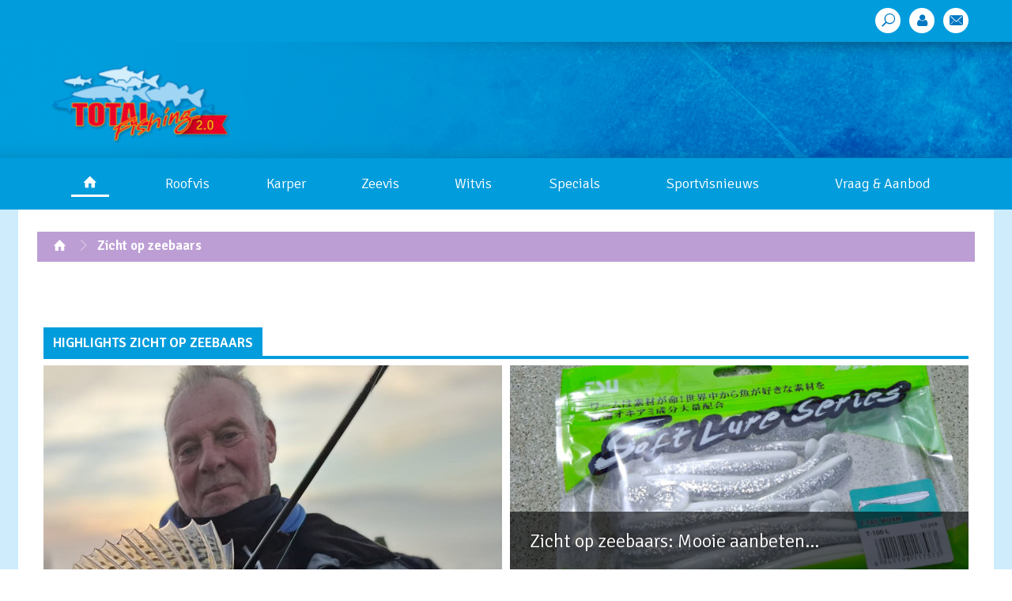

--- FILE ---
content_type: text/html; charset=UTF-8
request_url: https://www.totalfishing.nl/laatste-nieuws/archive/c/zicht-op-zeebaars/P18
body_size: 8927
content:
<!DOCTYPE html>
<html>
<head>
    <meta charset="utf-8">
    <meta name="viewport" content="width=device-width, initial-scale=1.0">
    <title>TotalFishing</title>
    <link rel="stylesheet" href="/assets2016/css/bootstrap-extended.css">
    <link rel="stylesheet" href="/assets2016/css/main.css?v=3">
    <link rel="stylesheet" href="/assets2016/css/archive.css?v=3">
    <link rel="stylesheet" href="/assets2016/css/placeholders.css">
    <link href="//fonts.googleapis.com/css?family=Signika:400,300,600,700" rel="stylesheet" type="text/css">
    <link href="//fonts.googleapis.com/css?family=News+Cycle" rel="stylesheet">
    <script src="//ajax.googleapis.com/ajax/libs/jquery/1.11.2/jquery.min.js" defer></script>
    <script>window.jQuery || document.write('<script src="/assets2016/js/jquery-1.11.2.min.js"><\/script>')</script>
    <script src="/assets2016/js/jquery.main.js" defer></script>
    <script src="/assets2016/js/bootstrap.min.js" defer></script>
    <script src="/assets2016/js/google/google-ads-artikel.js"></script>
    <script>
        if (navigator.userAgent.match(/IEMobile\/10\.0/)) {
            var msViewportStyle = document.createElement('style')
            msViewportStyle.appendChild(
                document.createTextNode(
                    '@-ms-viewport{width:auto!important}'
                )
            )
            document.querySelector('head').appendChild(msViewportStyle)
        }
    </script>
</head>
<body>
<div id="fb-root"></div>
<script>(function(d, s, id) {
    var js, fjs = d.getElementsByTagName(s)[0];
    if (d.getElementById(id)) return;
    js = d.createElement(s); js.id = id;
    js.src = "//connect.facebook.net/nl_NL/sdk.js#xfbml=1&version=v2.6";
    fjs.parentNode.insertBefore(js, fjs);
}(document, 'script', 'facebook-jssdk'));</script>

<script type="text/javascript">
    googletag.cmd.push(function() {
        googletag.pubads().setTargeting('categorie', ['zicht-op-zeebaars']);
    });
</script>


<div id="wrapper">
    <header id="header">
    <div class="top-header">
        <div class="container">
            <div class="col-md-10 nieuw">
                
            </div>
            <ul class="social-list list-inline pull-right">
                <li><a href="/zoek"><span class="icon-tool"></span></a></li>
                <li><a href="/leden/inloggen"><span class="icon-user"></span></a></li>
                <li><a href="/hoofdindex/mail_ons"><span class="icon-envelope"></span></a></li>
            </ul>
        </div>
    </div>
    <div class="header-holder">
        <div class="container">
            <div class="row">
                <div class="col-sm-4">
                    <div class="logo">
                        <a href="/">
                            <img src="/assets2016/images/logo-new.png" alt="TotalFishing">
                        </a>
                    </div>
                </div>
                <div class="col-sm-8">
                    <div id="pl-top-1"></div>
                </div>
            </div>
        </div>
    </div>
    <a href="#" class="opener"><span>Menu</span></a>
    <nav id="nav">
        <div class="container">
            <ul class="menu list-inline">
    <li class="home"><a href="/"><span class="icon-home"></span></a></li>
        
        
        
    <li>
        <a href="https://www.totalfishing.nl/laatste-nieuws/archive/c/roofvis">Roofvis</a>
    </li>
    
        
        
    <li>
        <a href="https://www.totalfishing.nl/laatste-nieuws/archive/c/karper">Karper</a>
    </li>
    
        
    <li>
        <a href="https://www.totalfishing.nl/laatste-nieuws/archive/c/zeevis">Zeevis</a>
    </li>
    
        
        
        
    <li>
        <a href="https://www.totalfishing.nl/laatste-nieuws/archive/c/witvis">Witvis</a>
    </li>
    
        
        
        
        
        
        
        
        
        
        
        
        
        
        
    
    <li>
        <a href="#">Specials</a>
        <div class="dropdown">
            <div class="container">
                <div class="row">
                    <div class="col-sm-3">
                        <ul class="drop-menu list-inline">

                        <ul class="drop-menu list-inline">
<li>
                            <a href="/laatste-nieuws/archive/c/rivier-in-het-vizier">Rivier in het vizier</a>
                        </li>
<li>
                            <a href="/laatste-nieuws/archive/c/zicht-op-zeebaars">Zicht op zeebaars</a>
                        </li>
<li>
                            <a href="/laatste-nieuws/archive/c/lucky-luc-op-zout">Lucky Luc op Zout</a>
                        </li>
<li>
                            <a href="/laatste-nieuws/archive/c/tips-n-trics">Tips 'n Trics</a>
                        </li>
<li>
                            <a href="/laatste-nieuws/archive/c/witvisperikelen">Witvisperikelen</a>
                        </li>
<li>
                            <a href="/laatste-nieuws/archive/c/dietmar-volgt">Dietmar volgt...</a>
                        </li>
<li>
                            <a href="/laatste-nieuws/archive/c/kantsnoek">Kantsnoek</a>
                        </li>
<li>
                            <a href="/laatste-nieuws/archive/c/koning-van-de-stroming">Koning van de Stroming</a>
                        </li>
<li>
                            <a href="/laatste-nieuws/archive/c/snoekbaarsjager">Snoekbaarsjager</a>
                        </li>
<li>
                            <a href="/laatste-nieuws/archive/c/karperpassie">Karperpassie</a>
                        </li>
<li>
                            <a href="/laatste-nieuws/archive/c/megasnoek">Megasnoek</a>
                        </li>
<li>
                            <a href="/laatste-nieuws/archive/c/weerspiegeling-op-het-water">Weerspiegeling op het water </a>
                        </li>
<li>
                            <a href="/laatste-nieuws/archive/c/kayak-jagers">Kayak jagers</a>
                        </li>
<li>
                            <a href="/laatste-nieuws/archive/c/de-haken-en-ogen-van">De haken en ogen van ...</a>
                        </li>
<li>
                            <a href="/laatste-nieuws/archive/c/de-allrounder">De Allrounder</a>
                        </li>
<li>
                            <a href="/laatste-nieuws/archive/c/struinen-met-jaimy">Struinen met Jaimy</a>
                        </li>
</ul>

                        </ul>
                    </div>
                                        <div class="col-sm-3 content">
                        <div class="news-box purplered" style="margin-top: 40px">
                            <a href="https://www.totalfishing.nl/laatste-nieuws/articles/poldersnoek-uniek-en-ontembaar-deel-14">
                                <div class="visual-area">
                                <img src="https://www.totalfishing.nl/upload/homepage-figuren/_resized/Naamloos-2_52.jpg" alt="image description">
                                <div class="caption">
                                    <p>Poldersnoek, uniek en ontembaar: Deel 14</p>
                                </div>
                                </div>
                            </a>
                        </div>


                    </div>
                                        <div class="col-sm-3 content">
                        <div class="news-box purple" style="margin-top: 40px">
                            <a href="https://www.totalfishing.nl/laatste-nieuws/articles/de-allrounder-73-de-waal-op-met-de-bellyboot-2">
                                <div class="visual-area">
                                <img src="https://www.totalfishing.nl/upload/homepage-figuren/_resized/bart-73-284.jpg" alt="image description">
                                <div class="caption">
                                    <p>De Allrounder 73 &nbsp; De Waal op met de bellyboot (2)</p>
                                </div>
                                </div>
                            </a>
                        </div>


                    </div>
                                        <div class="col-sm-3 content">
                        <div class="news-box zink" style="margin-top: 40px">
                            <a href="https://www.totalfishing.nl/laatste-nieuws/articles/de-haken-en-ogen-van-een-vistrip-bretagne-deel-6">
                                <div class="visual-area">
                                <img src="https://www.totalfishing.nl/upload/homepage-figuren/_resized/280_35.jpg" alt="image description">
                                <div class="caption">
                                    <p>De haken en ogen van een vistrip : Bretagne deel 6</p>
                                </div>
                                </div>
                            </a>
                        </div>


                    </div>
                    

                </div>
            </div>
        </div>
    </li>
    <li><a href="/laatste-nieuws/archive/c/sportvisnieuws">Sportvisnieuws</a></li>
    <li><a href="/vraag-aanbod">Vraag &amp; Aanbod</a></li>
    <!--<li><a href="/laatste-nieuws/overview/c/beet-nieuws">Beet nieuws</a></li>-->
</ul>
        </div>
    </nav>
</header>
    <main id="main" role="main">
        <div class="main-container">
            <nav class="breadcrumbs">
                <ul class="list-inline">
                    <li><a href="/"><span class="icon-home"></span></a></li>
                                        
                    
                    
                    <li><a href="https://www.totalfishing.nl/laatste-nieuws/archive">Zicht op zeebaars</a></li>
                    
                    
                    
                </ul>
            </nav>
            <section class="highlights-area container">
    <header class="head-part row">
        
    </header>
    <div class="head">
        <strong class="sub-title">HIGHLIGHTS Zicht op zeebaars</strong>
    </div>
    <div class="row">
        <div class="col-sm-6">
            
            <div class="box">
                <a href="https://www.totalfishing.nl/laatste-nieuws/articles/zicht-op-zeebaars-snoekbaars-is-voor-veel-vissers-een" class="big">
                    <img src="https://www.totalfishing.nl/upload/images-2/0/0000/0002/ghtfy.jpeg" alt="image descripiton">
                    <div class="caption">
                        <h2>Zicht op zeebaars: Snoekbaars is voor veel vissers één&#8230;</h2>
                        <address><time datetime="2025-12-19">19 december 2025</time></address>
                    </div>
                </a>
            </div>
            
        </div>
        <div class="col-sm-6">
            <div class="holder row">
                <div class="col-xs-12">
                    
                    <div style="max-height: 260px" class="box">
                        <a href="https://www.totalfishing.nl/laatste-nieuws/articles/zicht-op-zeebaars-mooie-aanbeten">
                            <img src="https://www.totalfishing.nl/upload/images-2/004/004/078/Naamloos.jpeg" style="max-height: 260px" alt="image descripiton">
                            <div class="caption">
                                <div class="title">Zicht op zeebaars: Mooie aanbeten&#8230;</div>
                            </div>
                        </a>
                    </div>
                    
                </div>
            </div>
            <div class="holder add row">
                <div class="col-sm-6">
                    
                    <div style="max-height: 260px" class="box little">
                        <a href="https://www.totalfishing.nl/laatste-nieuws/articles/zicht-op-zeebaars-we-starten-weer-op-zaterdag-16-mei">
                            <img src="https://www.totalfishing.nl/upload/images-2/0/0000/0002/5448.jpeg" style="max-height: 260px" alt="image descripiton">
                            <div class="caption">
                                <div class="title">Zicht op zeebaars: We starten weer op zaterdag 16 mei</div>
                            </div>
                        </a>
                    </div>
                    
                </div>
                <div class="col-sm-6">
                    
                    <div style="max-height: 260px" class="box little">
                        <a href="https://www.totalfishing.nl/laatste-nieuws/articles/zicht-op-zeebaars-de-grote-trek-van-vriend-zeebaars-begint">
                            <img src="https://www.totalfishing.nl/upload/images-2/0/0000/0002/Naoos_1.jpeg" style="max-height: 260px" alt="image descripiton">
                            <div class="caption">
                                <div class="title">Zicht op zeebaars: De grote trek van vriend zeebaars begint&#8230;</div>
                            </div>
                        </a>
                    </div>
                    
                </div>
            </div>
        </div>
    </div>
</section>
            <div class="two-columns container">
                <div class="row">
                    <div class="content col-md-9">

                        <div class="head-part">
                            <h2>LAATSTE ARTIKELEN</h2>
                        </div>

                                                <div class="row cols-holder">
                        <div class="col-sm-4">
                            <div class="news-box">
                                <a href="https://www.totalfishing.nl/laatste-nieuws/articles/zicht-op-zeebaars-geel-blijft-killing">
                                    <div class="visual-area">
                                        
                                            <img class="lazy" src="https://www.totalfishing.nl/assets2016/images/greybig.gif" data-original="https://www.totalfishing.nl/upload/homepage-figuren/_resized/Naamloos_62.png" alt="image description">
                                        
                                        <div class="caption">
                                            <p>Zicht op zeebaars: Geel blijft killing!</p>
                                        </div>
                                    </div>
                                    <div class="description">
                                        <p><p>Geel blijft killing! Ook het afgelopen seizoen hebben witte, maar vooral gele shads hun vangkracht weer volop bewezen. Naast de 14 en 18 grams koppen bleken vooral tijdens het “dode” tij de lichtere jigkopjes weer verreweg favoriet.</p></p>
                                    </div>
                                    <div class="posted"><time datetime="03 April 2025">03 april 2025</time></div>
                                </a>
                            </div>
                        </div>
                        

                        
                                                
                        <div class="col-sm-4">
                            <div class="news-box">
                                <a href="https://www.totalfishing.nl/laatste-nieuws/articles/zicht-op-zeebaars-de-eerste-zeebaarzen-zijn-al-gevangen">
                                    <div class="visual-area">
                                        
                                            <img class="lazy" src="https://www.totalfishing.nl/assets2016/images/greybig.gif" data-original="https://www.totalfishing.nl/upload/homepage-figuren/_resized/Naamloos_1.jpeg" alt="image description">
                                        
                                        <div class="caption">
                                            <p>Zicht op zeebaars: De eerste zeebaarzen zijn al gevangen!</p>
                                        </div>
                                    </div>
                                    <div class="description">
                                        <p><p>Evenals vorig jaar hebben de echte diehards hun eerste zeebaars al kunnen noteren. Place to be…. de Waterweg rond Maassluis. Oké het waren geen kampioenen maaaarrrr het waren wel de eerste zeebaars boemen van het nieuwe seizoen.</p></p>
                                    </div>
                                    <div class="posted"><time datetime="18 March 2025">18 maart 2025</time></div>
                                </a>
                            </div>
                        </div>
                        

                        
                                                
                        <div class="col-sm-4">
                            <div class="news-box">
                                <a href="https://www.totalfishing.nl/laatste-nieuws/articles/zicht-op-zeebaars-moeilijke-visserij-op-snoekbaars">
                                    <div class="visual-area">
                                        
                                            <img class="lazy" src="https://www.totalfishing.nl/assets2016/images/greybig.gif" data-original="https://www.totalfishing.nl/upload/homepage-figuren/_resized/Naamloos_54.png" alt="image description">
                                        
                                        <div class="caption">
                                            <p>Zicht op zeebaars: Moeilijke visserij op snoekbaars.</p>
                                        </div>
                                    </div>
                                    <div class="description">
                                        <p><p>In tegenstelling tot voorgaande jaren in dezelfde periode zijn de snoekbaarsvangsten aan het Haringvliet op zijn minst slecht te noemen. Samen met onze vaste ploeg hebben we al heel wat nullen gevist.</p></p>
                                    </div>
                                    <div class="posted"><time datetime="06 March 2025">06 maart 2025</time></div>
                                </a>
                            </div>
                        </div>
                        </div>

                        
                                                <div class="row cols-holder">
                        <div class="col-sm-4">
                            <div class="news-box">
                                <a href="https://www.totalfishing.nl/laatste-nieuws/articles/zicht-op-zeebaars-een-dag-met-zon-8-graden">
                                    <div class="visual-area">
                                        
                                            <img class="lazy" src="https://www.totalfishing.nl/assets2016/images/greybig.gif" data-original="https://www.totalfishing.nl/upload/homepage-figuren/_resized/Naamloos_53.png" alt="image description">
                                        
                                        <div class="caption">
                                            <p>Zicht op zeebaars: een dag met zo&#8217;n 8 graden&#8230;</p>
                                        </div>
                                    </div>
                                    <div class="description">
                                        <p><p>Hoppa na 5 koude dagen werd ons vandaag een dag met zo’n 8 graden beloofd.</p></p>
                                    </div>
                                    <div class="posted"><time datetime="20 February 2025">20 februari 2025</time></div>
                                </a>
                            </div>
                        </div>
                        

                        
                                                
                        <div class="col-sm-4">
                            <div class="news-box">
                                <a href="https://www.totalfishing.nl/laatste-nieuws/articles/zicht-op-zeebaars-wat-een-topweer-vandaag">
                                    <div class="visual-area">
                                        
                                            <img class="lazy" src="https://www.totalfishing.nl/assets2016/images/greybig.gif" data-original="https://www.totalfishing.nl/upload/homepage-figuren/_resized/Naamloos_38.png" alt="image description">
                                        
                                        <div class="caption">
                                            <p>Zicht op zeebaars: Wat een topweer vandaag&#8230;</p>
                                        </div>
                                    </div>
                                    <div class="description">
                                        <p><p>Werkelijk alle ingrediënten waren aanwezig om er een mooie snoekbaars sessie van te maken. Weinig wind,donker water en een prachtig stroompie. Kortom dit moest onze dag worden…..althans dat dachten we allemaal.</p></p>
                                    </div>
                                    <div class="posted"><time datetime="14 January 2025">14 januari 2025</time></div>
                                </a>
                            </div>
                        </div>
                        

                        
                                                
                        <div class="col-sm-4">
                            <div class="news-box">
                                <a href="https://www.totalfishing.nl/laatste-nieuws/articles/zicht-op-zeebaars-zeebaars-seizoen-loopt-op-zijn-einde">
                                    <div class="visual-area">
                                        
                                            <img class="lazy" src="https://www.totalfishing.nl/assets2016/images/greybig.gif" data-original="https://www.totalfishing.nl/upload/homepage-figuren/_resized/Naamloos_33.png" alt="image description">
                                        
                                        <div class="caption">
                                            <p>Zicht op zeebaars: Zeebaars seizoen loopt op zijn einde&#8230;</p>
                                        </div>
                                    </div>
                                    <div class="description">
                                        <p><p>Het afgelopen zeebaars seizoen werd gekenmerkt door wisselende vangsten. Tijdens de maanden mei-juni en de eerste 2 weken van juli waren de vangsten zondermeer goed te noemen.</p></p>
                                    </div>
                                    <div class="posted"><time datetime="12 December 2024">12 december 2024</time></div>
                                </a>
                            </div>
                        </div>
                        </div>

                        
                                                <div class="row cols-holder">
                        <div class="col-sm-4">
                            <div class="news-box">
                                <a href="https://www.totalfishing.nl/laatste-nieuws/articles/zicht-op-zeebaars-noordooster-kracchie-5-tot-6">
                                    <div class="visual-area">
                                        
                                            <img class="lazy" src="https://www.totalfishing.nl/assets2016/images/greybig.gif" data-original="https://www.totalfishing.nl/upload/homepage-figuren/_resized/Naamloos_28.png" alt="image description">
                                        
                                        <div class="caption">
                                            <p>Zicht op zeebaars: Noordooster kracchie 5 tot 6.</p>
                                        </div>
                                    </div>
                                    <div class="description">
                                        <p><p>Het weerbericht zag er niet echt uitdagend uit vanmorgen. Veel regen met een krachtige schale noordooster kracchie 5 tot 6. Niet direct de ideale omstandigheden om op zeebaars te vissen.</p></p>
                                    </div>
                                    <div class="posted"><time datetime="20 November 2024">20 november 2024</time></div>
                                </a>
                            </div>
                        </div>
                        

                        
                                                
                        <div class="col-sm-4">
                            <div class="news-box">
                                <a href="https://www.totalfishing.nl/laatste-nieuws/articles/zicht-op-zeebaars-strandvisserij-is-nog-geweldig">
                                    <div class="visual-area">
                                        
                                            <img class="lazy" src="https://www.totalfishing.nl/assets2016/images/greybig.gif" data-original="https://www.totalfishing.nl/upload/homepage-figuren/_resized/Naamloos_27.png" alt="image description">
                                        
                                        <div class="caption">
                                            <p>Zicht op zeebaars: Strandvisserij is nog geweldig!</p>
                                        </div>
                                    </div>
                                    <div class="description">
                                        <p><p>Ook de oppervlakte visserij vanaf het strand is geweldig. Zeker op die dagen dat we te maken hebben met een spiegelgladde zee kunnen we volop genieten van onze topwater pluggen.</p></p>
                                    </div>
                                    <div class="posted"><time datetime="15 November 2024">15 november 2024</time></div>
                                </a>
                            </div>
                        </div>
                        

                        
                                                
                        <div class="col-sm-4">
                            <div class="news-box">
                                <a href="https://www.totalfishing.nl/laatste-nieuws/articles/zicht-op-zeebaars-7-november-top-visserij">
                                    <div class="visual-area">
                                        
                                            <img class="lazy" src="https://www.totalfishing.nl/assets2016/images/greybig.gif" data-original="https://www.totalfishing.nl/upload/homepage-figuren/_resized/Naamloos_25.png" alt="image description">
                                        
                                        <div class="caption">
                                            <p>Zicht op zeebaars: 7 november top visserij!</p>
                                        </div>
                                    </div>
                                    <div class="description">
                                        <p><p>Het is vandaag 7 november. Ik heb de afgelopen 3 dagen maar liefst 9 dikke zeebaarzen gevangen vanaf het strand voor de Westlandse kust. Helaas leverde mijn sessie vanaf de Zandmotor geen baars maar wel een aantal mooie aanbeten op. Kortom ze zijn nog niet vertrokken.</p></p>
                                    </div>
                                    <div class="posted"><time datetime="08 November 2024">08 november 2024</time></div>
                                </a>
                            </div>
                        </div>
                        </div>

                        
                                                <div class="row cols-holder">
                        <div class="col-sm-4">
                            <div class="news-box">
                                <a href="https://www.totalfishing.nl/laatste-nieuws/articles/zicht-op-zeebaars-staartjes-koken">
                                    <div class="visual-area">
                                        
                                            <img class="lazy" src="https://www.totalfishing.nl/assets2016/images/greybig.gif" data-original="https://www.totalfishing.nl/upload/homepage-figuren/_resized/Naamloos_21.png" alt="image description">
                                        
                                        <div class="caption">
                                            <p>Zicht op zeebaars: Hoe je &#8220;scheve&#8221; shads weer terug kan brengen.</p>
                                        </div>
                                    </div>
                                    <div class="description">
                                        <p><p>O.a. tijdens mijn workshops wordt mij met regelmaat gevraagd hoe je “scheve” shads weer terug kan brengen in hun normale vorm. Jaren geleden heb ik op totalfishing al eens een reportage gemaakt van het koken van shads.</p></p>
                                    </div>
                                    <div class="posted"><time datetime="28 October 2024">28 oktober 2024</time></div>
                                </a>
                            </div>
                        </div>
                        

                        
                                                
                        <div class="col-sm-4">
                            <div class="news-box">
                                <a href="https://www.totalfishing.nl/laatste-nieuws/articles/zicht-op-zeebaars-hoppa-hoe-bedoel-je-herfst">
                                    <div class="visual-area">
                                        
                                            <img class="lazy" src="https://www.totalfishing.nl/assets2016/images/greybig.gif" data-original="https://www.totalfishing.nl/upload/homepage-figuren/_resized/Naamloos_20.png" alt="image description">
                                        
                                        <div class="caption">
                                            <p>Zicht op zeebaars: Hoppa hoe bedoel je herfst.</p>
                                        </div>
                                    </div>
                                    <div class="description">
                                        <p><p>Man man wat een topdag. Een heerlijk zonnetje terwijl de thermometer bijna 20 graden aantikte werden we getrakteerd op vele dikke boemen. Wat wil een mens nog meer?</p></p>
                                    </div>
                                    <div class="posted"><time datetime="25 October 2024">25 oktober 2024</time></div>
                                </a>
                            </div>
                        </div>
                        

                        
                                                
                        <div class="col-sm-4">
                            <div class="news-box">
                                <a href="https://www.totalfishing.nl/laatste-nieuws/articles/zicht-op-zeebaars-man-man-wat-een-raar-seizoen-is-dit-toch">
                                    <div class="visual-area">
                                        
                                            <img class="lazy" src="https://www.totalfishing.nl/assets2016/images/greybig.gif" data-original="https://www.totalfishing.nl/upload/homepage-figuren/_resized/Naamloos_13.png" alt="image description">
                                        
                                        <div class="caption">
                                            <p>Zicht op zeebaars: Man man wat een raar seizoen is dit toch&#8230;</p>
                                        </div>
                                    </div>
                                    <div class="description">
                                        <p><p>Man man wat een raar seizoen is dit toch. Er zit best wel een zeebaarsje maar zoals wij hebben ondervonden zijn de aantallen behoorlijk afgenomen. Zeker de kantvisserij in het eens zo zeebaarsrijke Europoortgebied was dramatisch te noemen.</p></p>
                                    </div>
                                    <div class="posted"><time datetime="10 October 2024">10 oktober 2024</time></div>
                                </a>
                            </div>
                        </div>
                        </div>

                        
                                                <div class="row cols-holder">
                        <div class="col-sm-4">
                            <div class="news-box">
                                <a href="https://www.totalfishing.nl/laatste-nieuws/articles/zicht-op-zeebaars-zeebaars-seizoen-lijkt-evenals-vorig-jaar-als-een-nachtka">
                                    <div class="visual-area">
                                        
                                            <img class="lazy" src="https://www.totalfishing.nl/assets2016/images/greybig.gif" data-original="https://www.totalfishing.nl/upload/homepage-figuren/_resized/Naamloos_12.png" alt="image description">
                                        
                                        <div class="caption">
                                            <p>Zicht op zeebaars: zeebaars seizoen lijkt evenals vorig jaar als een nachtkaars uit te gaan</p>
                                        </div>
                                    </div>
                                    <div class="description">
                                        <p><p>lijkt evenals vorig jaar als een nachtkaars uit te gaan. Veel goede stekken zijn verziekt door de warnetvisserij terwijl de zeehonden populatie in en rond het Europoortgebied sterker groeit dan verwacht</p></p>
                                    </div>
                                    <div class="posted"><time datetime="02 October 2024">02 oktober 2024</time></div>
                                </a>
                            </div>
                        </div>
                        

                        
                                                
                        <div class="col-sm-4">
                            <div class="news-box">
                                <a href="https://www.totalfishing.nl/laatste-nieuws/articles/zicht-op-zeebaars-10-fanatieke-nieuwe-zeebaarsgekken">
                                    <div class="visual-area">
                                        
                                            <img class="lazy" src="https://www.totalfishing.nl/assets2016/images/greybig.gif" data-original="https://www.totalfishing.nl/upload/homepage-figuren/_resized/Naamloos_11.png" alt="image description">
                                        
                                        <div class="caption">
                                            <p>Zicht op zeebaars: 10 fanatieke nieuwe &#8220;zeebaarsgekken&#8221;</p>
                                        </div>
                                    </div>
                                    <div class="description">
                                        <p><p>Gisteren weer een leuke workshop vervist met 10 fanatieke nieuwe “zeebaarsgekken”.</p></p>
                                    </div>
                                    <div class="posted"><time datetime="22 September 2024">22 september 2024</time></div>
                                </a>
                            </div>
                        </div>
                        

                        
                                                
                        <div class="col-sm-4">
                            <div class="news-box">
                                <a href="https://www.totalfishing.nl/laatste-nieuws/articles/zicht-op-zeebaars-augustus-zeer-slecht">
                                    <div class="visual-area">
                                        
                                            <img class="lazy" src="https://www.totalfishing.nl/assets2016/images/greybig.gif" data-original="https://www.totalfishing.nl/upload/homepage-figuren/_resized/Naamloos_7.png" alt="image description">
                                        
                                        <div class="caption">
                                            <p>Zicht op zeebaars: augustus zeer slecht&#8230;</p>
                                        </div>
                                    </div>
                                    <div class="description">
                                        <p><p>Waar ik al bang voor was herhaald de story van vorig jaar zich helaas. Ook toen waren de vangsten in de maand augustus op zijn minst zeer slecht te noemen.</p></p>
                                    </div>
                                    <div class="posted"><time datetime="12 September 2024">12 september 2024</time></div>
                                </a>
                            </div>
                        </div>
                        </div>

                        
                                                <div class="row cols-holder">
                        <div class="col-sm-4">
                            <div class="news-box">
                                <a href="https://www.totalfishing.nl/laatste-nieuws/articles/zicht-op-zeebaars-man-man-wat-een-taaie-visserij">
                                    <div class="visual-area">
                                        
                                            <img class="lazy" src="https://www.totalfishing.nl/assets2016/images/greybig.gif" data-original="https://www.totalfishing.nl/upload/homepage-figuren/_resized/Naamloos_2.png" alt="image description">
                                        
                                        <div class="caption">
                                            <p>Zicht op zeebaars: Man man wat een taaie visserij&#8230;</p>
                                        </div>
                                    </div>
                                    <div class="description">
                                        <p><p>Man man wat was de visserij weer taai de afgelopen weken. Onze gestekelde vrienden doen zich momenteel weer volop tegoed aan de enorme hoeveelheden zachte krab en niet te vergeten de kleinere vaak zachtere zwemkrabbetjes die volop aanwezig zijn in ons kustwater.</p></p>
                                    </div>
                                    <div class="posted"><time datetime="29 August 2024">29 augustus 2024</time></div>
                                </a>
                            </div>
                        </div>
                        

                        
                                                
                        <div class="col-sm-4">
                            <div class="news-box">
                                <a href="https://www.totalfishing.nl/laatste-nieuws/articles/zicht-op-zeebaars-toch-nog-een-paar-strandsessies-vervist">
                                    <div class="visual-area">
                                        
                                            <img class="lazy" src="https://www.totalfishing.nl/assets2016/images/greybig.gif" data-original="https://www.totalfishing.nl/upload/homepage-figuren/_resized/Naamloos.png" alt="image description">
                                        
                                        <div class="caption">
                                            <p>Zicht op zeebaars: Toch nog een paar strandsessies vervist</p>
                                        </div>
                                    </div>
                                    <div class="description">
                                        <p><p>Mede dankzij het mooie weer heb ik samen met mijn zeebaars maatje Don toch nog een paar strandsessies vervist.</p></p>
                                    </div>
                                    <div class="posted"><time datetime="23 August 2024">23 augustus 2024</time></div>
                                </a>
                            </div>
                        </div>
                        

                        
                                                
                        <div class="col-sm-4">
                            <div class="news-box">
                                <a href="https://www.totalfishing.nl/laatste-nieuws/articles/zicht-op-zeebaars-zeebaars-was-tijdens-warmere-dagen-meteen-actiever">
                                    <div class="visual-area">
                                        
                                            <img class="lazy" src="https://www.totalfishing.nl/assets2016/images/greybig.gif" data-original="https://www.totalfishing.nl/upload/homepage-figuren/_resized/240_8485485654.jpg" alt="image description">
                                        
                                        <div class="caption">
                                            <p>Zicht op zeebaars: zeebaars was tijdens warmere dagen meteen actiever.</p>
                                        </div>
                                    </div>
                                    <div class="description">
                                        <p><p>Eindelijk konden we weer de genieten van een aantal korte zomerse dagen. Ook vriend zeebaars was tijdens warmere dagen meteen actiever. Vooral tijdens het krieken van de dag zagen we regelmatig jagende zeebaars aan de oppervlakte.</p></p>
                                    </div>
                                    <div class="posted"><time datetime="22 July 2024">22 juli 2024</time></div>
                                </a>
                            </div>
                        </div>
                        </div>

                        
                        
                        <ul class="pagination">
                            

                            

                            
                            <li><a href="https://www.totalfishing.nl/laatste-nieuws/archive/c/zicht-op-zeebaars" class="previous_page">Vorige</a></li>
                            

                                                        
                            <li><a href="https://www.totalfishing.nl/laatste-nieuws/archive/c/zicht-op-zeebaars" class="page-1">1</a></li>
                            
                                                        
                            <li class="active"><a href="#">2</a></li>
                            
                                                        
                            <li><a href="https://www.totalfishing.nl/laatste-nieuws/archive/c/zicht-op-zeebaars/P36" class="page-3">3</a></li>
                            
                                                        
                            <li><a href="https://www.totalfishing.nl/laatste-nieuws/archive/c/zicht-op-zeebaars/P54" class="page-4">4</a></li>
                            
                            

                            
                            <li><a href="https://www.totalfishing.nl/laatste-nieuws/archive/c/zicht-op-zeebaars/P36" class="next_page">Volgende</a></li>
                            

                            
                            <li><a href="https://www.totalfishing.nl/laatste-nieuws/archive/c/zicht-op-zeebaars/P594" class="next_page"">Laatste</a></li>
                            

                            
                        </ul>
                        

                    </div>

                    <aside class="sidebar col-md-3" style="margin-top: -10px;">
                        <h2><span>ADVERTENTIES</span></h2>
                        <div class="ads-area">
                            <div id="pl-artikel-1" class="ads"></div>
                            <div id="pl-artikel-2" class="ads"></div>
                            <div id="pl-artikel-3" class="ads"></div>
                            <div id="pl-artikel-4" class="ads"></div>
                            <div id="pl-artikel-5" class="ads"></div>
                            <div id="pl-artikel-6" class="ads"></div>
                            <div id="pl-artikel-7" class="ads"></div>
                            <div id="pl-artikel-8" class="ads"></div>
                            <div id="pl-artikel-9" class="ads"></div>
                            <div id="pl-artikel-10" class="ads"></div>
                        </div>
                    </aside>
                </div>
            </div>
        </div>
        <aside class="subscribe-area">
    <div class="container">
        <form id="contact_form" class="form-horizontal" method="post" action="https://www.totalfishing.nl/laatste-nieuws/archive/c/zicht-op-zeebaars/P18"  >
<div class='hiddenFields'>
<input type="hidden" name="ACT" value="5" />
<input type="hidden" name="RET" value="laatste-nieuws/archive/c/zicht-op-zeebaars/P18" />
<input type="hidden" name="URI" value="laatste-nieuws/archive/c/zicht-op-zeebaars/P18" />
<input type="hidden" name="PRV" value="" />
<input type="hidden" name="recipients" value="xwjW2uAxMVHBbB5t+v3Eu/feCbzFy83eEMgRQwytK7/klRzIIEYQvRnXYtQDMUqD" />
<input type="hidden" name="user_recipients" value="TtJfRZ9uUZstqHyzzk5lExdb/0PzB9Q3elwdETi48Kc=" />
<input type="hidden" name="charset" value="utf-8" />
<input type="hidden" name="redirect" value="" />
<input type="hidden" name="replyto" value="" />
<input type="hidden" name="markdown" value="PP9ExWAR+hYU1eQTCmqWPnTCk9cet055EZ1tE+19NXU=" />
<input type="hidden" name="site_id" value="1" />
<input type="hidden" name="csrf_token" value="4e5236b5cde51aa8566937116be1a3357fdfd8d7" />
</div>


        <fieldset>
            <div class="row">

                <div class="col-sm-12 col-md-6"><label for="mail">Altijd op de hoogte blijven van <span>het laatste nieuws?</span></label></div>

                <div class="col-sm-6 col-md-3"><input type="email" id="mail" name="message" class="form-control" placeholder="Vul hier je e-mail adres in ..."></div>
                <input type="hidden" name="from" value="no-reply@totalfishing.nl" />
                <input type="hidden" name="subject" value="Inschrijving nieuwsbrief" />
                <div class="col-sm-6 col-md-3"><input type="submit" value="Schrijf je nu in"></div>

            </div>
        </fieldset>
        </form>
    </div>
</aside>
    </main>
    <footer id="footer">
        <div class="top-footer">
    <div class="container">
        <div class="links-col">
            <h3>Vissoorten</h3>
            <ul class="links-list list-inline">
                                
                                
                                
                <li>
                    <a href="https://www.totalfishing.nl/laatste-nieuws/archive/c/roofvis">Roofvis</a>
                </li>
                
                                
                                
                <li>
                    <a href="https://www.totalfishing.nl/laatste-nieuws/archive/c/karper">Karper</a>
                </li>
                
                                
                <li>
                    <a href="https://www.totalfishing.nl/laatste-nieuws/archive/c/zeevis">Zeevis</a>
                </li>
                
                                
                                
                                
                <li>
                    <a href="https://www.totalfishing.nl/laatste-nieuws/archive/c/witvis">Witvis</a>
                </li>
                
                                
                                
                                
                                
                                
                                
                                
                                
                                
                                
                                
                                
                                
                                
                
            </ul>
        </div>
        <div class="links-col">
            <h3>Specials</h3>
            <ul class="links-list list-inline">
                <li><a href="/laatste-nieuws/archive/c/rivier-in-het-vizier">Rivier in het vizier</a></li>
                <li><a href="/laatste-nieuws/archive/c/zicht-op-zeebaars">Zicht op zeebaars</a></li>
                <li><a href="/laatste-nieuws/archive/c/lucky-luc-op-zout">Lucky Luc op Zout</a></li>
                <li><a href="/laatste-nieuws/archive/c/tips-n-tricks">Tips 'n Tricks</a></li>
                <li><a href="/laatste-nieuws/archive/c/specimenvissen">Specimenvissen</a></li>
            </ul>
        </div>
        <div class="links-col">
            <h3>&nbsp;</h3>
            <ul class="links-list list-inline">
                <li><a href="/laatste-nieuws/archive/c/de-haken-en-ogen-van">De haken en ogen van &hellip;</a></li>
                <li><a href="/laatste-nieuws/archive/c/kantsnoek">Kantsnoek</a></li>
                <li><a href="/laatste-nieuws/archive/c/koning-van-de-stroming">Koning van de stroming</a></li>
                <li><a href="/laatste-nieuws/archive/c/snoekbaarsjager">Snoekbaarsjager</a></li>
                <li><a href="/laatste-nieuws/archive/c/karperpassie">Karperpassie</a></li>
            </ul>
        </div>
        <div class="links-col">
            <h3>En ook nog...</h3>
            <ul class="links-list list-inline">
                <li><a href="/laatste-nieuws/archive/c/productinformatie">Sponsornieuws</a></li>
                <li><a href="/laatste-nieuws/archive/c/videos">Video's</a></li>
                <li><a href="/laatste-nieuws/archive/c/kayak-jagers">Kayak Jagers</a></li>
                <li><a href="/laatste-nieuws/archive/c/megasnoek">Megasnoek</a></li>
                <li><a href="/laatste-nieuws/archive/c/weerspiegeling-op-het-water">Weerspiegeling op het water</a></li>
            </ul>
        </div>
        <div class="links-col">
            <h3>Total Fishing</h3>
            <ul class="links-list list-inline">
                <li><a href="/laatste-nieuws/articles/c/colofon">Over ons</a></li>
                <li><a href="http://www.vipmedia.nl/images/01_SPORTVISSEN/MK_sportvissen_2017_NL.pdf">Advertentiemogelijkheden</a></li>
                <li><a href="/hoofdindex/mail_ons/">Contact</a></li>
            </ul>
            <h3>Social</h3>
            <ul class="social-list list-inline">
                <li><a href="https://www.facebook.com/Total-Fishing-240973995938586/"><span class="icon-facebook"></span></a></li>
                <li><a href="https://twitter.com/totalfishing_nl"><span class="icon-twitter"></span></a></li>
                <li><a href="https://www.youtube.com/channel/UC0bLsZlxsUxHhwVEHI3llGg"><span class="icon-youtube"></span></a></li>
                <!--<li><a href="#"><span class="icon-linkedin"></span></a></li>
                <li><a href="#"><span class="icon-feed"></span></a></li>-->
            </ul>
        </div>
    </div>
</div>
        <div class="bottom-footer">
    <div class="container">
        <div class="row">
            <div class="col-sm-3">
                <div class="footer-logo">
                    <a href="#">
                        <img src="/assets2016/images/logo.png" alt="TotalFishing">
                    </a>
                </div>
            </div>
            <div class="col-sm-9">
                <ul class="bottom-links list-inline">
                    <li>&copy; 2000-2026 <a href="//www.totalfishing.nl">Totalfishing</a> </li>
                    <li><a href="#">Voorwaarden</a></li>
                    <li>Ontwerp: <a href="http://www.merkgarage.com">De Merkgarage</a></li>
                    <li><a href="/hoofdindex/mail_ons">Contact</a></li>
                </ul>
            </div>
        </div>
    </div>
</div>
    </footer>
</div>

<script type="text/javascript" src="https://www.totalfishing.nl/themes/third_party/lazy_image_loading/js/jquery.lazyloading.js"></script>
		<script type="text/javascript">
<!--
$("img.lazy").lazyload();
 // -->
</script>
<script src="/assets2016/js/google/google-ads-artikel-act.js"></script>

<script>
    (function(i,s,o,g,r,a,m){i['GoogleAnalyticsObject']=r;i[r]=i[r]||function(){(i[r].q=i[r].q||[]).push(arguments)},i[r].l=1*new Date();a=s.createElement(o),
        m=s.getElementsByTagName(o)[0];a.async=1;a.src=g;m.parentNode.insertBefore(a,m)
    })(window,document,'script','https://www.google-analytics.com/analytics.js','ga');

    ga('create', 'UA-5866276-1', 'auto');
    ga('send', 'pageview');

</script>
</body>
</html>

--- FILE ---
content_type: text/html; charset=utf-8
request_url: https://www.google.com/recaptcha/api2/aframe
body_size: 267
content:
<!DOCTYPE HTML><html><head><meta http-equiv="content-type" content="text/html; charset=UTF-8"></head><body><script nonce="2zHJNrykCl5-SM9TtNQEew">/** Anti-fraud and anti-abuse applications only. See google.com/recaptcha */ try{var clients={'sodar':'https://pagead2.googlesyndication.com/pagead/sodar?'};window.addEventListener("message",function(a){try{if(a.source===window.parent){var b=JSON.parse(a.data);var c=clients[b['id']];if(c){var d=document.createElement('img');d.src=c+b['params']+'&rc='+(localStorage.getItem("rc::a")?sessionStorage.getItem("rc::b"):"");window.document.body.appendChild(d);sessionStorage.setItem("rc::e",parseInt(sessionStorage.getItem("rc::e")||0)+1);localStorage.setItem("rc::h",'1769294068217');}}}catch(b){}});window.parent.postMessage("_grecaptcha_ready", "*");}catch(b){}</script></body></html>